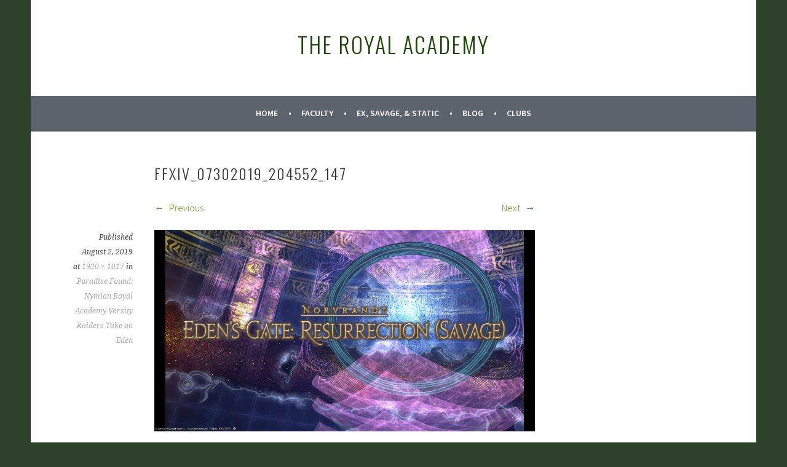

--- FILE ---
content_type: text/html; charset=UTF-8
request_url: http://www.xivacademy.com/2019/08/02/paradise-found-nymian-royal-academy-varsity-raiders-take-on-eden/ffxiv_07302019_204552_147/
body_size: 7899
content:
<!DOCTYPE html><html
lang="en-US"><head><meta
charset="UTF-8"><meta
name="viewport" content="width=device-width, initial-scale=1"><link
rel="profile" href="http://gmpg.org/xfn/11"><link
rel="pingback" href="http://www.xivacademy.com/xmlrpc.php"><title>ffxiv_07302019_204552_147 &#8211; The Royal Academy</title><meta
name='robots' content='max-image-preview:large' /><style>img:is([sizes="auto" i], [sizes^="auto," i]){contain-intrinsic-size:3000px 1500px}</style><link
rel='dns-prefetch' href='//fonts.googleapis.com' /><link
rel="alternate" type="application/rss+xml" title="The Royal Academy &raquo; Feed" href="http://www.xivacademy.com/feed/" /><link
rel="alternate" type="application/rss+xml" title="The Royal Academy &raquo; Comments Feed" href="http://www.xivacademy.com/comments/feed/" /><link
rel="alternate" type="application/rss+xml" title="The Royal Academy &raquo; ffxiv_07302019_204552_147 Comments Feed" href="http://www.xivacademy.com/2019/08/02/paradise-found-nymian-royal-academy-varsity-raiders-take-on-eden/ffxiv_07302019_204552_147/#main/feed/" /><script type="text/javascript">/*<![CDATA[*/window._wpemojiSettings={"baseUrl":"https:\/\/s.w.org\/images\/core\/emoji\/16.0.1\/72x72\/","ext":".png","svgUrl":"https:\/\/s.w.org\/images\/core\/emoji\/16.0.1\/svg\/","svgExt":".svg","source":{"concatemoji":"http:\/\/www.xivacademy.com\/wp-includes\/js\/wp-emoji-release.min.js?ver=6.8.3"}};!function(s,n){var o,i,e;function c(e){try{var t={supportTests:e,timestamp:(new Date).valueOf()};sessionStorage.setItem(o,JSON.stringify(t))}catch(e){}}function p(e,t,n){e.clearRect(0,0,e.canvas.width,e.canvas.height),e.fillText(t,0,0);var t=new Uint32Array(e.getImageData(0,0,e.canvas.width,e.canvas.height).data),a=(e.clearRect(0,0,e.canvas.width,e.canvas.height),e.fillText(n,0,0),new Uint32Array(e.getImageData(0,0,e.canvas.width,e.canvas.height).data));return t.every(function(e,t){return e===a[t]})}function u(e,t){e.clearRect(0,0,e.canvas.width,e.canvas.height),e.fillText(t,0,0);for(var n=e.getImageData(16,16,1,1),a=0;a<n.data.length;a++)if(0!==n.data[a])return!1;return!0}function f(e,t,n,a){switch(t){case"flag":return n(e,"\ud83c\udff3\ufe0f\u200d\u26a7\ufe0f","\ud83c\udff3\ufe0f\u200b\u26a7\ufe0f")?!1:!n(e,"\ud83c\udde8\ud83c\uddf6","\ud83c\udde8\u200b\ud83c\uddf6")&&!n(e,"\ud83c\udff4\udb40\udc67\udb40\udc62\udb40\udc65\udb40\udc6e\udb40\udc67\udb40\udc7f","\ud83c\udff4\u200b\udb40\udc67\u200b\udb40\udc62\u200b\udb40\udc65\u200b\udb40\udc6e\u200b\udb40\udc67\u200b\udb40\udc7f");case"emoji":return!a(e,"\ud83e\udedf")}return!1}function g(e,t,n,a){var r="undefined"!=typeof WorkerGlobalScope&&self instanceof WorkerGlobalScope?new OffscreenCanvas(300,150):s.createElement("canvas"),o=r.getContext("2d",{willReadFrequently:!0}),i=(o.textBaseline="top",o.font="600 32px Arial",{});return e.forEach(function(e){i[e]=t(o,e,n,a)}),i}function t(e){var t=s.createElement("script");t.src=e,t.defer=!0,s.head.appendChild(t)}"undefined"!=typeof Promise&&(o="wpEmojiSettingsSupports",i=["flag","emoji"],n.supports={everything:!0,everythingExceptFlag:!0},e=new Promise(function(e){s.addEventListener("DOMContentLoaded",e,{once:!0})}),new Promise(function(t){var n=function(){try{var e=JSON.parse(sessionStorage.getItem(o));if("object"==typeof e&&"number"==typeof e.timestamp&&(new Date).valueOf()<e.timestamp+604800&&"object"==typeof e.supportTests)return e.supportTests}catch(e){}return null}();if(!n){if("undefined"!=typeof Worker&&"undefined"!=typeof OffscreenCanvas&&"undefined"!=typeof URL&&URL.createObjectURL&&"undefined"!=typeof Blob)try{var e="postMessage("+g.toString()+"("+[JSON.stringify(i),f.toString(),p.toString(),u.toString()].join(",")+"));",a=new Blob([e],{type:"text/javascript"}),r=new Worker(URL.createObjectURL(a),{name:"wpTestEmojiSupports"});return void(r.onmessage=function(e){c(n=e.data),r.terminate(),t(n)})}catch(e){}c(n=g(i,f,p,u))}t(n)}).then(function(e){for(var t in e)n.supports[t]=e[t],n.supports.everything=n.supports.everything&&n.supports[t],"flag"!==t&&(n.supports.everythingExceptFlag=n.supports.everythingExceptFlag&&n.supports[t]);n.supports.everythingExceptFlag=n.supports.everythingExceptFlag&&!n.supports.flag,n.DOMReady=!1,n.readyCallback=function(){n.DOMReady=!0}}).then(function(){return e}).then(function(){var e;n.supports.everything||(n.readyCallback(),(e=n.source||{}).concatemoji?t(e.concatemoji):e.wpemoji&&e.twemoji&&(t(e.twemoji),t(e.wpemoji)))}))}((window,document),window._wpemojiSettings);/*]]>*/</script><style id='wp-emoji-styles-inline-css' type='text/css'>img.wp-smiley,img.emoji{display:inline !important;border:none !important;box-shadow:none !important;height:1em !important;width:1em !important;margin:0
0.07em !important;vertical-align:-0.1em !important;background:none !important;padding:0
!important}</style><link
rel='stylesheet' id='wp-block-library-css' href="http://www.xivacademy.com/wp-includes/css/dist/block-library/style.min.css?ver=6.8.3&amp;189db0&amp;189db0" type='text/css' media='all' /><style id='classic-theme-styles-inline-css' type='text/css'>.wp-block-button__link{color:#fff;background-color:#32373c;border-radius:9999px;box-shadow:none;text-decoration:none;padding:calc(.667em + 2px) calc(1.333em+2px);font-size:1.125em}.wp-block-file__button{background:#32373c;color:#fff;text-decoration:none}</style><style id='global-styles-inline-css' type='text/css'>
:root{--wp--preset--aspect-ratio--square: 1;--wp--preset--aspect-ratio--4-3: 4/3;--wp--preset--aspect-ratio--3-4: 3/4;--wp--preset--aspect-ratio--3-2: 3/2;--wp--preset--aspect-ratio--2-3: 2/3;--wp--preset--aspect-ratio--16-9: 16/9;--wp--preset--aspect-ratio--9-16: 9/16;--wp--preset--color--black: #000000;--wp--preset--color--cyan-bluish-gray: #abb8c3;--wp--preset--color--white: #ffffff;--wp--preset--color--pale-pink: #f78da7;--wp--preset--color--vivid-red: #cf2e2e;--wp--preset--color--luminous-vivid-orange: #ff6900;--wp--preset--color--luminous-vivid-amber: #fcb900;--wp--preset--color--light-green-cyan: #7bdcb5;--wp--preset--color--vivid-green-cyan: #00d084;--wp--preset--color--pale-cyan-blue: #8ed1fc;--wp--preset--color--vivid-cyan-blue: #0693e3;--wp--preset--color--vivid-purple: #9b51e0;--wp--preset--gradient--vivid-cyan-blue-to-vivid-purple: linear-gradient(135deg,rgba(6,147,227,1) 0%,rgb(155,81,224) 100%);--wp--preset--gradient--light-green-cyan-to-vivid-green-cyan: linear-gradient(135deg,rgb(122,220,180) 0%,rgb(0,208,130) 100%);--wp--preset--gradient--luminous-vivid-amber-to-luminous-vivid-orange: linear-gradient(135deg,rgba(252,185,0,1) 0%,rgba(255,105,0,1) 100%);--wp--preset--gradient--luminous-vivid-orange-to-vivid-red: linear-gradient(135deg,rgba(255,105,0,1) 0%,rgb(207,46,46) 100%);--wp--preset--gradient--very-light-gray-to-cyan-bluish-gray: linear-gradient(135deg,rgb(238,238,238) 0%,rgb(169,184,195) 100%);--wp--preset--gradient--cool-to-warm-spectrum: linear-gradient(135deg,rgb(74,234,220) 0%,rgb(151,120,209) 20%,rgb(207,42,186) 40%,rgb(238,44,130) 60%,rgb(251,105,98) 80%,rgb(254,248,76) 100%);--wp--preset--gradient--blush-light-purple: linear-gradient(135deg,rgb(255,206,236) 0%,rgb(152,150,240) 100%);--wp--preset--gradient--blush-bordeaux: linear-gradient(135deg,rgb(254,205,165) 0%,rgb(254,45,45) 50%,rgb(107,0,62) 100%);--wp--preset--gradient--luminous-dusk: linear-gradient(135deg,rgb(255,203,112) 0%,rgb(199,81,192) 50%,rgb(65,88,208) 100%);--wp--preset--gradient--pale-ocean: linear-gradient(135deg,rgb(255,245,203) 0%,rgb(182,227,212) 50%,rgb(51,167,181) 100%);--wp--preset--gradient--electric-grass: linear-gradient(135deg,rgb(202,248,128) 0%,rgb(113,206,126) 100%);--wp--preset--gradient--midnight: linear-gradient(135deg,rgb(2,3,129) 0%,rgb(40,116,252) 100%);--wp--preset--font-size--small: 13px;--wp--preset--font-size--medium: 20px;--wp--preset--font-size--large: 36px;--wp--preset--font-size--x-large: 42px;--wp--preset--spacing--20: 0.44rem;--wp--preset--spacing--30: 0.67rem;--wp--preset--spacing--40: 1rem;--wp--preset--spacing--50: 1.5rem;--wp--preset--spacing--60: 2.25rem;--wp--preset--spacing--70: 3.38rem;--wp--preset--spacing--80: 5.06rem;--wp--preset--shadow--natural: 6px 6px 9px rgba(0, 0, 0, 0.2);--wp--preset--shadow--deep: 12px 12px 50px rgba(0, 0, 0, 0.4);--wp--preset--shadow--sharp: 6px 6px 0px rgba(0, 0, 0, 0.2);--wp--preset--shadow--outlined: 6px 6px 0px -3px rgba(255, 255, 255, 1), 6px 6px rgba(0, 0, 0, 1);--wp--preset--shadow--crisp: 6px 6px 0px rgba(0, 0, 0, 1);}:where(.is-layout-flex){gap: 0.5em;}:where(.is-layout-grid){gap: 0.5em;}body .is-layout-flex{display: flex;}.is-layout-flex{flex-wrap: wrap;align-items: center;}.is-layout-flex > :is(*, div){margin: 0;}body .is-layout-grid{display: grid;}.is-layout-grid > :is(*, div){margin: 0;}:where(.wp-block-columns.is-layout-flex){gap: 2em;}:where(.wp-block-columns.is-layout-grid){gap: 2em;}:where(.wp-block-post-template.is-layout-flex){gap: 1.25em;}:where(.wp-block-post-template.is-layout-grid){gap: 1.25em;}.has-black-color{color: var(--wp--preset--color--black) !important;}.has-cyan-bluish-gray-color{color: var(--wp--preset--color--cyan-bluish-gray) !important;}.has-white-color{color: var(--wp--preset--color--white) !important;}.has-pale-pink-color{color: var(--wp--preset--color--pale-pink) !important;}.has-vivid-red-color{color: var(--wp--preset--color--vivid-red) !important;}.has-luminous-vivid-orange-color{color: var(--wp--preset--color--luminous-vivid-orange) !important;}.has-luminous-vivid-amber-color{color: var(--wp--preset--color--luminous-vivid-amber) !important;}.has-light-green-cyan-color{color: var(--wp--preset--color--light-green-cyan) !important;}.has-vivid-green-cyan-color{color: var(--wp--preset--color--vivid-green-cyan) !important;}.has-pale-cyan-blue-color{color: var(--wp--preset--color--pale-cyan-blue) !important;}.has-vivid-cyan-blue-color{color: var(--wp--preset--color--vivid-cyan-blue) !important;}.has-vivid-purple-color{color: var(--wp--preset--color--vivid-purple) !important;}.has-black-background-color{background-color: var(--wp--preset--color--black) !important;}.has-cyan-bluish-gray-background-color{background-color: var(--wp--preset--color--cyan-bluish-gray) !important;}.has-white-background-color{background-color: var(--wp--preset--color--white) !important;}.has-pale-pink-background-color{background-color: var(--wp--preset--color--pale-pink) !important;}.has-vivid-red-background-color{background-color: var(--wp--preset--color--vivid-red) !important;}.has-luminous-vivid-orange-background-color{background-color: var(--wp--preset--color--luminous-vivid-orange) !important;}.has-luminous-vivid-amber-background-color{background-color: var(--wp--preset--color--luminous-vivid-amber) !important;}.has-light-green-cyan-background-color{background-color: var(--wp--preset--color--light-green-cyan) !important;}.has-vivid-green-cyan-background-color{background-color: var(--wp--preset--color--vivid-green-cyan) !important;}.has-pale-cyan-blue-background-color{background-color: var(--wp--preset--color--pale-cyan-blue) !important;}.has-vivid-cyan-blue-background-color{background-color: var(--wp--preset--color--vivid-cyan-blue) !important;}.has-vivid-purple-background-color{background-color: var(--wp--preset--color--vivid-purple) !important;}.has-black-border-color{border-color: var(--wp--preset--color--black) !important;}.has-cyan-bluish-gray-border-color{border-color: var(--wp--preset--color--cyan-bluish-gray) !important;}.has-white-border-color{border-color: var(--wp--preset--color--white) !important;}.has-pale-pink-border-color{border-color: var(--wp--preset--color--pale-pink) !important;}.has-vivid-red-border-color{border-color: var(--wp--preset--color--vivid-red) !important;}.has-luminous-vivid-orange-border-color{border-color: var(--wp--preset--color--luminous-vivid-orange) !important;}.has-luminous-vivid-amber-border-color{border-color: var(--wp--preset--color--luminous-vivid-amber) !important;}.has-light-green-cyan-border-color{border-color: var(--wp--preset--color--light-green-cyan) !important;}.has-vivid-green-cyan-border-color{border-color: var(--wp--preset--color--vivid-green-cyan) !important;}.has-pale-cyan-blue-border-color{border-color: var(--wp--preset--color--pale-cyan-blue) !important;}.has-vivid-cyan-blue-border-color{border-color: var(--wp--preset--color--vivid-cyan-blue) !important;}.has-vivid-purple-border-color{border-color: var(--wp--preset--color--vivid-purple) !important;}.has-vivid-cyan-blue-to-vivid-purple-gradient-background{background: var(--wp--preset--gradient--vivid-cyan-blue-to-vivid-purple) !important;}.has-light-green-cyan-to-vivid-green-cyan-gradient-background{background: var(--wp--preset--gradient--light-green-cyan-to-vivid-green-cyan) !important;}.has-luminous-vivid-amber-to-luminous-vivid-orange-gradient-background{background: var(--wp--preset--gradient--luminous-vivid-amber-to-luminous-vivid-orange) !important;}.has-luminous-vivid-orange-to-vivid-red-gradient-background{background: var(--wp--preset--gradient--luminous-vivid-orange-to-vivid-red) !important;}.has-very-light-gray-to-cyan-bluish-gray-gradient-background{background: var(--wp--preset--gradient--very-light-gray-to-cyan-bluish-gray) !important;}.has-cool-to-warm-spectrum-gradient-background{background: var(--wp--preset--gradient--cool-to-warm-spectrum) !important;}.has-blush-light-purple-gradient-background{background: var(--wp--preset--gradient--blush-light-purple) !important;}.has-blush-bordeaux-gradient-background{background: var(--wp--preset--gradient--blush-bordeaux) !important;}.has-luminous-dusk-gradient-background{background: var(--wp--preset--gradient--luminous-dusk) !important;}.has-pale-ocean-gradient-background{background: var(--wp--preset--gradient--pale-ocean) !important;}.has-electric-grass-gradient-background{background: var(--wp--preset--gradient--electric-grass) !important;}.has-midnight-gradient-background{background: var(--wp--preset--gradient--midnight) !important;}.has-small-font-size{font-size: var(--wp--preset--font-size--small) !important;}.has-medium-font-size{font-size: var(--wp--preset--font-size--medium) !important;}.has-large-font-size{font-size: var(--wp--preset--font-size--large) !important;}.has-x-large-font-size{font-size: var(--wp--preset--font-size--x-large) !important;}
:where(.wp-block-post-template.is-layout-flex){gap: 1.25em;}:where(.wp-block-post-template.is-layout-grid){gap: 1.25em;}
:where(.wp-block-columns.is-layout-flex){gap: 2em;}:where(.wp-block-columns.is-layout-grid){gap: 2em;}
:root :where(.wp-block-pullquote){font-size: 1.5em;line-height: 1.6;}
</style><link
rel='stylesheet' id='contact-form-7-css' href="http://www.xivacademy.com/wp-content/plugins/contact-form-7/includes/css/styles.css?ver=5.1.6&amp;189db0&amp;189db0" type='text/css' media='all' /><link
rel='stylesheet' id='yada-wiki-css' href="http://www.xivacademy.com/wp-content/plugins/yada-wiki/inc/../css/yadawiki.css?ver=6.8.3&amp;189db0&amp;189db0" type='text/css' media='all' /><link
rel='stylesheet' id='sela-fonts-css' href='https://fonts.googleapis.com/css?family=Source+Sans+Pro%3A300%2C300italic%2C400%2C400italic%2C600%7CDroid+Serif%3A400%2C400italic%7COswald%3A300%2C400&#038;subset=latin%2Clatin-ext' type='text/css' media='all' /><link
rel='stylesheet' id='genericons-css' href="http://www.xivacademy.com/wp-content/plugins/jetpack/_inc/genericons/genericons/genericons.css?ver=3.1&amp;189db0&amp;189db0" type='text/css' media='all' /><link
rel='stylesheet' id='sela-style-css' href="http://www.xivacademy.com/wp-content/themes/sela/style.css?ver=6.8.3&amp;189db0&amp;189db0" type='text/css' media='all' /><link
rel='stylesheet' id='simcal-qtip-css' href="http://www.xivacademy.com/wp-content/plugins/google-calendar-events/assets/css/vendor/jquery.qtip.min.css?ver=3.1.22&amp;189db0&amp;189db0" type='text/css' media='all' /><link
rel='stylesheet' id='simcal-default-calendar-grid-css' href="http://www.xivacademy.com/wp-content/plugins/google-calendar-events/assets/css/default-calendar-grid.min.css?ver=3.1.22&amp;189db0&amp;189db0" type='text/css' media='all' /><link
rel='stylesheet' id='simcal-default-calendar-list-css' href="http://www.xivacademy.com/wp-content/plugins/google-calendar-events/assets/css/default-calendar-list.min.css?ver=3.1.22&amp;189db0&amp;189db0" type='text/css' media='all' /><script type="text/javascript" src="http://www.xivacademy.com/wp-includes/js/jquery/jquery.min.js?ver=3.7.1&amp;189db0&amp;189db0" id="jquery-core-js"></script><script type="text/javascript" src="http://www.xivacademy.com/wp-includes/js/jquery/jquery-migrate.min.js?ver=3.4.1&amp;189db0&amp;189db0" id="jquery-migrate-js"></script><script type="text/javascript" src="http://www.xivacademy.com/wp-content/themes/sela/js/keyboard-image-navigation.js?ver=20130922&amp;189db0&amp;189db0" id="sela-keyboard-image-navigation-js"></script><link
rel="https://api.w.org/" href="http://www.xivacademy.com/wp-json/" /><link
rel="alternate" title="JSON" type="application/json" href="http://www.xivacademy.com/wp-json/wp/v2/media/1346" /><link
rel="EditURI" type="application/rsd+xml" title="RSD" href="http://www.xivacademy.com/xmlrpc.php?rsd" /><meta
name="generator" content="WordPress 6.8.3" /><link
rel='shortlink' href='http://www.xivacademy.com/?p=1346' /><link
rel="alternate" title="oEmbed (JSON)" type="application/json+oembed" href="http://www.xivacademy.com/wp-json/oembed/1.0/embed?url=http%3A%2F%2Fwww.xivacademy.com%2F2019%2F08%2F02%2Fparadise-found-nymian-royal-academy-varsity-raiders-take-on-eden%2Fffxiv_07302019_204552_147%2F%23main" /><link
rel="alternate" title="oEmbed (XML)" type="text/xml+oembed" href="http://www.xivacademy.com/wp-json/oembed/1.0/embed?url=http%3A%2F%2Fwww.xivacademy.com%2F2019%2F08%2F02%2Fparadise-found-nymian-royal-academy-varsity-raiders-take-on-eden%2Fffxiv_07302019_204552_147%2F%23main&#038;format=xml" /><style type="text/css" id="sela-header-css">.site-title a,.site-description{color:#164900}</style><style type="text/css" id="custom-background-css">body.custom-background{background-color:#2e422b}</style><style type="text/css" id="wp-custom-css">.main-navigation{background-color:#5d636d;color:#360}.main-navigation .nav-menu > li > a:after, .main-navigation .menu>li>a:after{color:white}.menu-toggle{background-color:#5d636d}a{color:#4d9900}.main-navigation .nav-menu > li > a:hover, .main-navigation .menu>li>a:hover{color:#52915b}.main-navigation ul ul a:hover,
.main-navigation ul ul>li.focus>a{color:#360}</style></head><body
class="attachment wp-singular attachment-template-default single single-attachment postid-1346 attachmentid-1346 attachment-jpeg custom-background wp-theme-sela display-header-text"><div
id="page" class="hfeed site"> <header
id="masthead" class="site-header" role="banner"> <a
class="skip-link screen-reader-text" href="#content" title="Skip to content">Skip to content</a><div
class="site-branding"><h1 class="site-title"><a
href="http://www.xivacademy.com/" title="The Royal Academy" rel="home">The Royal Academy</a></h1></div><nav
id="site-navigation" class="main-navigation" role="navigation"> <button
class="menu-toggle" aria-controls="menu" aria-expanded="false">Menu</button><div
class="menu-primary-container"><ul
id="menu-primary" class="menu"><li
id="menu-item-392" class="menu-item menu-item-type-post_type menu-item-object-page menu-item-home menu-item-has-children menu-item-392"><a
href="http://www.xivacademy.com/">Home</a><ul
class="sub-menu"><li
id="menu-item-572" class="menu-item menu-item-type-post_type menu-item-object-page menu-item-572"><a
href="http://www.xivacademy.com/home/about/">About</a></li><li
id="menu-item-1433" class="menu-item menu-item-type-post_type menu-item-object-page menu-item-1433"><a
href="http://www.xivacademy.com/home/ranks/">Ranks</a></li><li
id="menu-item-624" class="menu-item menu-item-type-post_type menu-item-object-page menu-item-624"><a
href="http://www.xivacademy.com/home/guidelines/">Guidelines</a></li></ul></li><li
id="menu-item-1085" class="menu-item menu-item-type-post_type menu-item-object-page menu-item-has-children menu-item-1085"><a
href="http://www.xivacademy.com/faculty/">Faculty</a><ul
class="sub-menu"><li
id="menu-item-1474" class="menu-item menu-item-type-post_type menu-item-object-page menu-item-1474"><a
href="http://www.xivacademy.com/faculty/crafters-and-gatherers/">Crafters and Gatherers</a></li></ul></li><li
id="menu-item-1464" class="menu-item menu-item-type-post_type menu-item-object-page menu-item-has-children menu-item-1464"><a
href="http://www.xivacademy.com/extreme-savage-and-static-content/">EX, Savage, &#038; Static</a><ul
class="sub-menu"><li
id="menu-item-1473" class="menu-item menu-item-type-post_type menu-item-object-page menu-item-1473"><a
href="http://www.xivacademy.com/extreme-savage-and-static-content/static-expectations/">Static Expectations</a></li></ul></li><li
id="menu-item-395" class="menu-item menu-item-type-post_type menu-item-object-page current_page_parent menu-item-395"><a
href="http://www.xivacademy.com/blog/">Blog</a></li><li
id="menu-item-394" class="menu-item menu-item-type-post_type menu-item-object-page menu-item-has-children menu-item-394"><a
href="http://www.xivacademy.com/clubs/">Clubs</a><ul
class="sub-menu"><li
id="menu-item-585" class="menu-item menu-item-type-post_type menu-item-object-page menu-item-585"><a
href="http://www.xivacademy.com/clubs/create/">Create</a></li></ul></li></ul></div> </nav> </header><div
id="content" class="site-content"><div
id="primary" class="content-area image-attachment"> <main
id="main" class="site-main" role="main"> <article
id="post-1346" class="post-1346 attachment type-attachment status-inherit hentry without-featured-image"> <header
class="entry-header"><h1 class="entry-title">ffxiv_07302019_204552_147</h1> <nav
role="navigation" id="image-navigation" class="image-navigation"><div
class="nav-previous"><a
href='http://www.xivacademy.com/2019/08/02/paradise-found-nymian-royal-academy-varsity-raiders-take-on-eden/ffxiv_08012019_213744_833/#main'><span
class="meta-nav"></span> Previous</a></div><div
class="nav-next"><a
href='http://www.xivacademy.com/2019/08/02/paradise-found-nymian-royal-academy-varsity-raiders-take-on-eden/ffxiv_07302019_204604_114/#main'>Next <span
class="meta-nav"></span></a></div> </nav> </header><div
class="entry-body"><div
class="entry-meta"> Published <span
class="entry-date"><time
class="entry-date" datetime="2019-08-02T19:21:23-05:00">August 2, 2019</time></span> at <a
href="http://www.xivacademy.com/wp-content/uploads/2019/08/ffxiv_07302019_204552_147.jpg?189db0&amp;189db0" title="Link to full-size image">1920 &times; 1017</a> in <a
href="http://www.xivacademy.com/2019/08/02/paradise-found-nymian-royal-academy-varsity-raiders-take-on-eden/" title="Return to Paradise Found: Nymian Royal Academy Varsity Raiders Take on Eden" rel="gallery">Paradise Found: Nymian Royal Academy Varsity Raiders Take on Eden</a></div><div
class="entry-content"><div
class="entry-attachment"><div
class="attachment"> <a
href="http://www.xivacademy.com/2019/08/02/paradise-found-nymian-royal-academy-varsity-raiders-take-on-eden/ffxiv_07302019_204604_114/#main" title="ffxiv_07302019_204552_147" rel="attachment"><img
width="1200" height="636" src="http://www.xivacademy.com/wp-content/uploads/2019/08/ffxiv_07302019_204552_147.jpg?189db0&amp;189db0" class="attachment-1200x1200 size-1200x1200" alt="" decoding="async" fetchpriority="high" srcset="http://www.xivacademy.com/wp-content/uploads/2019/08/ffxiv_07302019_204552_147.jpg 1920w, http://www.xivacademy.com/wp-content/uploads/2019/08/ffxiv_07302019_204552_147-300x159.jpg 300w, http://www.xivacademy.com/wp-content/uploads/2019/08/ffxiv_07302019_204552_147-768x407.jpg 768w, http://www.xivacademy.com/wp-content/uploads/2019/08/ffxiv_07302019_204552_147-1024x542.jpg 1024w, http://www.xivacademy.com/wp-content/uploads/2019/08/ffxiv_07302019_204552_147-717x380.jpg 717w" sizes="(max-width: 1200px) 100vw, 1200px" /></a></div></div></div></div></article><div
id="comments" class="comments-area"><div
id="respond" class="comment-respond"><h3 id="reply-title" class="comment-reply-title">Leave a Reply <small><a
rel="nofollow" id="cancel-comment-reply-link" href="/2019/08/02/paradise-found-nymian-royal-academy-varsity-raiders-take-on-eden/ffxiv_07302019_204552_147/#respond" style="display:none;">Cancel reply</a></small></h3><form
action="http://www.xivacademy.com/wp-comments-post.php" method="post" id="commentform" class="comment-form"><p
class="comment-notes"><span
id="email-notes">Your email address will not be published.</span> <span
class="required-field-message">Required fields are marked <span
class="required">*</span></span></p><p
class="comment-form-comment"><label
for="comment">Comment <span
class="required">*</span></label><textarea id="comment" name="comment" cols="45" rows="8" maxlength="65525" required></textarea></p><p
class="comment-form-author"><label
for="author">Name <span
class="required">*</span></label> <input
id="author" name="author" type="text" value="" size="30" maxlength="245" autocomplete="name" required /></p><p
class="comment-form-email"><label
for="email">Email <span
class="required">*</span></label> <input
id="email" name="email" type="email" value="" size="30" maxlength="100" aria-describedby="email-notes" autocomplete="email" required /></p><p
class="comment-form-url"><label
for="url">Website</label> <input
id="url" name="url" type="url" value="" size="30" maxlength="200" autocomplete="url" /></p><p
class="comment-form-cookies-consent"><input
id="wp-comment-cookies-consent" name="wp-comment-cookies-consent" type="checkbox" value="yes" /> <label
for="wp-comment-cookies-consent">Save my name, email, and website in this browser for the next time I comment.</label></p><script src='https://www.hCaptcha.com/1/api.js' async defer></script><div
class="h-captcha" data-sitekey="b09c11ce-4e0b-4e86-87c2-34098ad65c11" data-theme="light"></div><style>body.login .h-captcha{position:relative;top:-6px;left:-15px}</style><p
class="form-submit"><input
name="submit" type="submit" id="submit" class="submit" value="Post Comment" /> <input
type='hidden' name='comment_post_ID' value='1346' id='comment_post_ID' /> <input
type='hidden' name='comment_parent' id='comment_parent' value='0' /></p></form></div></div> </main></div></div><div
id="tertiary" class="widget-area footer-widget-area" role="complementary"><div
id="widget-area-2" class="widget-area"> <aside
id="text-6" class="widget widget_text"><h3 class="widget-title">Credits</h3><div
class="textwidget">Icons courtesy of flaticon.com. Users Ivanko, Pixel Buddha, Nikita Goluber and Freepik</div> </aside></div></div><footer
id="colophon" class="site-footer"><div
class="site-info"  role="contentinfo"> <a
href="http://wordpress.org/" title="A Semantic Personal Publishing Platform" rel="generator">Proudly powered by WordPress</a> <span
class="sep"> | </span> Theme: sela by <a
href="http://wordpress.com/themes/sela/" rel="designer">WordPress.com</a>.</div> </footer></div><script type="speculationrules">{"prefetch":[{"source":"document","where":{"and":[{"href_matches":"\/*"},{"not":{"href_matches":["\/wp-*.php","\/wp-admin\/*","\/wp-content\/uploads\/*","\/wp-content\/*","\/wp-content\/plugins\/*","\/wp-content\/themes\/sela\/*","\/*\\?(.+)"]}},{"not":{"selector_matches":"a[rel~=\"nofollow\"]"}},{"not":{"selector_matches":".no-prefetch, .no-prefetch a"}}]},"eagerness":"conservative"}]}</script><script type="text/javascript" id="contact-form-7-js-extra">
/* <![CDATA[ */
var wpcf7 = {"apiSettings":{"root":"http:\/\/www.xivacademy.com\/wp-json\/contact-form-7\/v1","namespace":"contact-form-7\/v1"},"cached":"1"};
/* ]]> */
</script><script type="text/javascript" src="http://www.xivacademy.com/wp-content/plugins/contact-form-7/includes/js/scripts.js?ver=5.1.6&amp;189db0&amp;189db0" id="contact-form-7-js"></script><script type="text/javascript" src="http://www.xivacademy.com/wp-content/themes/sela/js/navigation.js?ver=20140813&amp;189db0&amp;189db0" id="sela-navigation-js"></script><script type="text/javascript" src="http://www.xivacademy.com/wp-content/themes/sela/js/skip-link-focus-fix.js?ver=20140813&amp;189db0&amp;189db0" id="sela-skip-link-focus-fix-js"></script><script type="text/javascript" src="http://www.xivacademy.com/wp-content/themes/sela/js/sela.js?ver=20140813&amp;189db0&amp;189db0" id="sela-script-js"></script><script type="text/javascript" src="http://www.xivacademy.com/wp-includes/js/comment-reply.min.js?ver=6.8.3&amp;189db0&amp;189db0" id="comment-reply-js" async="async" data-wp-strategy="async"></script><script type="text/javascript" src="http://www.xivacademy.com/wp-content/plugins/google-calendar-events/assets/js/vendor/jquery.qtip.min.js?ver=3.1.22&amp;189db0&amp;189db0" id="simcal-qtip-js"></script><script type="text/javascript" src="http://www.xivacademy.com/wp-content/plugins/google-calendar-events/assets/js/vendor/moment.min.js?ver=3.1.22&amp;189db0&amp;189db0" id="simcal-fullcal-moment-js"></script><script type="text/javascript" src="http://www.xivacademy.com/wp-content/plugins/google-calendar-events/assets/js/vendor/moment-timezone-with-data.min.js?ver=3.1.22&amp;189db0&amp;189db0" id="simcal-moment-timezone-js"></script><script type="text/javascript" id="simcal-default-calendar-js-extra">var simcal_default_calendar={"ajax_url":"\/wp-admin\/admin-ajax.php","nonce":"90d9c7e068","locale":"en_US","text_dir":"ltr","months":{"full":["January","February","March","April","May","June","July","August","September","October","November","December"],"short":["Jan","Feb","Mar","Apr","May","Jun","Jul","Aug","Sep","Oct","Nov","Dec"]},"days":{"full":["Sunday","Monday","Tuesday","Wednesday","Thursday","Friday","Saturday"],"short":["Sun","Mon","Tue","Wed","Thu","Fri","Sat"]},"meridiem":{"AM":"AM","am":"am","PM":"PM","pm":"pm"}};</script><script type="text/javascript" src="http://www.xivacademy.com/wp-content/plugins/google-calendar-events/assets/js/default-calendar.min.js?ver=3.1.22&amp;189db0&amp;189db0" id="simcal-default-calendar-js"></script><script type="text/javascript" src="http://www.xivacademy.com/wp-content/plugins/google-calendar-events/assets/js/vendor/imagesloaded.pkgd.min.js?ver=3.1.22&amp;189db0&amp;189db0" id="simplecalendar-imagesloaded-js"></script><script defer src="https://static.cloudflareinsights.com/beacon.min.js/vcd15cbe7772f49c399c6a5babf22c1241717689176015" integrity="sha512-ZpsOmlRQV6y907TI0dKBHq9Md29nnaEIPlkf84rnaERnq6zvWvPUqr2ft8M1aS28oN72PdrCzSjY4U6VaAw1EQ==" data-cf-beacon='{"version":"2024.11.0","token":"ba7a7fb503934b11b4cccbf8de4d8f81","r":1,"server_timing":{"name":{"cfCacheStatus":true,"cfEdge":true,"cfExtPri":true,"cfL4":true,"cfOrigin":true,"cfSpeedBrain":true},"location_startswith":null}}' crossorigin="anonymous"></script>
</body></html>